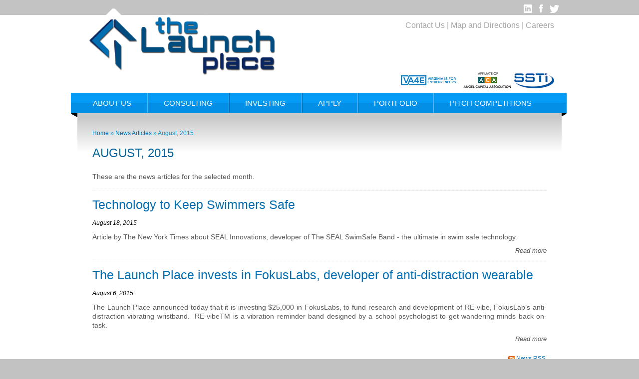

--- FILE ---
content_type: text/html;charset=UTF-8
request_url: https://www.thelaunchplace.org/news/month/month/8/year/2015
body_size: 16462
content:


<!doctype html>
<html lang="en">

<head>

<title>What's New | The Launch Place</title>
<meta http-equiv="Content-Type" content="text/html; charset=utf-8" />
<meta name="keywords" content="" />
<meta name="description" content="The Launch Place energizes and diversifies our regional economy through entrepreneurship development and business consulting services." />

    


  
  <meta property="og:type" content="website">
   <meta property="og:title" content="What's New | The Launch Place">
  
  <meta property="og:site_name" content="The Launch Place">
  
  

<script>
  var page_path = window.location.protocol + '//' + window.location.hostname + window.location.pathname;
  document.write('<meta property="og:url" content="'+page_path+'">');
</script>


<link href="https://www.thelaunchplace.org/styles/foundation.css" rel="stylesheet" type="text/css" />
<link href="https://www.thelaunchplace.org/styles/normalize.css" rel="stylesheet" type="text/css" />

  <link href="https://www.thelaunchplace.org/styles/styles.css" rel="stylesheet" type="text/css" />
  <link href="https://www.thelaunchplace.org/styles/cms/main.css" rel="stylesheet" type="text/css" />
  <link href="https://www.thelaunchplace.org/styles/cms/print.css" rel="stylesheet" type="text/css" media="print" /> 

        	
          	 
          <link rel="stylesheet" href="https://www.thelaunchplace.org/styles/ext/jd.gallery.css" type="text/css" media="screen" />
        
        
<link rel="stylesheet" type="text/css" href="https://cdnjs.cloudflare.com/ajax/libs/font-awesome/4.6.3/css/font-awesome.css" />
<link rel="stylesheet" type="text/css" href="https://www.thelaunchplace.org/styles/menu.css" />
  <link rel="stylesheet" type="text/css" href="https://www.thelaunchplace.org/styles/menu_crossbrowser.css" />
<link rel="stylesheet" type="text/css" href="https://www.thelaunchplace.org/styles/custom_queries.css" />


<link rel="shortcut icon" href="https://www.thelaunchplace.org/images/favicon.ico" type="image/vnd.microsoft.icon" /> 
<link rel="icon" href="https://www.thelaunchplace.org/images/favicon.ico" type="image/ico" /> 
<meta name="viewport" content="width=device-width, initial-scale=1">


                		<!-- slideshowOn -->
                    	<script src="https://ajax.googleapis.com/ajax/libs/jquery/1.8.3/jquery.min.js"></script>
                    	
<script src="https://www.thelaunchplace.org/core4/js/embed.js"></script> 

</head>
    
    
    
        
<body >
   



  <!-- begin container -->
  <div id="container">

    <!-- begin page -->
    <div id="page">
	
  		<header id="header" class="row">

                <div id="social"> 
                    <a href="http://www.linkedin.com/company/2972780?trk=tyah" target="_blank"><img src="https://www.thelaunchplace.org/images/icons/linkedin.png" width="17" height="17" alt="Join us on LinkedIn"></a>
                    <a href="https://www.facebook.com/pages/The-Launch-Place/560121560670497" target="_blank"><img src="https://www.thelaunchplace.org/images/icons/fb.png" width="17" height="17" alt="Like us on FaceBook"></a>
                    <a href="https://twitter.com/TheLaunchPlace" target="_blank"><img src="https://www.thelaunchplace.org/images/icons/twitter.png" width="19" height="17" alt="Follow us on Twitter"></a>
                </div>

            <div id="logo" class="column small-12 medium-6"> 
                <a href="https://www.thelaunchplace.org"><img src="https://www.thelaunchplace.org/images/logo-new2.png" width="382" height="198" alt="The Launch Place"></a>
            </div>

            <div id="header_right" class="column small-12 medium-6">
                <div id="header_sec_nav">
                    <a href="https://www.thelaunchplace.org/contact-us">Contact Us</a> | 
                    <a href="https://www.thelaunchplace.org/map-directions">Map and Directions</a> | 
                    <a href="https://www.thelaunchplace.org/careers">Careers</a>
                </div>
                <div id="aca_logo">
                    <img src="https://www.thelaunchplace.org/images/va4e-logo.jpg" width="130" height="50" alt="VA for Entrepreneurs" />
                	<a href="http://www.angelcapitalassociation.org/" target="_blank">
                        <img src="https://www.thelaunchplace.org/images/aca-logo.jpg" width="100" height="50" alt="Angel Capitol Association" />
                    </a>
                	<a href="http://ssti.org/" target="_blank">
                        <img src="https://www.thelaunchplace.org/images/SSTI_col.png" width="80" height="31" alt="SSTI" />
                    </a>
            </div>          
        </div>
        </header>
     
	<div id="main-nav" class="row">
		<div id="nav_wrapper" class="column small-12">
				<div id="main-nav-left"></div>
			<div id="nav_icon">
				<a href="" id="nav_button">
					<span class="fa fa-bars nav_btn"><span class="nav_text">&nbsp;Menu</span></span>
				</a>
			</div>
			
			<ul id="nav" >
				
					<li class="top first" id="about-us-nav">
						
            <a target="_self" class="top_link" href="https://www.thelaunchplace.org/about-us">About Us</a>
						
			<ul class="sub">
				
					<li >
						
            <a target="_self"  href="https://www.thelaunchplace.org/history">History</a>
						
					</li>
				
					<li >
						
            <a target="_self"  href="https://www.thelaunchplace.org/about-danville">About The Region</a>
						
					</li>
				
					<li >
						
            <a target="_self"  href="http://www.thelaunchplace.org/directories/board-of-directors">Board Of Directors</a>
						
					</li>
				
					<li >
						
            <a target="_self"  href="http://www.thelaunchplace.org/directories/team">Team</a>
						
					</li>
				
					<li >
						
            <a target="_self"  href="http://www.thelaunchplace.org/news/all">News</a>
						
					</li>
				
					<li >
						
            <a target="_self"  href="https://www.thelaunchplace.org/newsletter-signup">Newsletter Signup</a>
						
					</li>
				
			</ul>
		
					</li>
				
					<li class="top" id="business-consulting-services-nav">
						
            <a target="_self" class="top_link" href="https://www.thelaunchplace.org/business-consulting-services">Consulting</a>
						
			<ul class="sub">
				
					<li >
						
            <a target="_self"  href="https://www.thelaunchplace.org/business-mentoring-training-coaching">Mentoring And Training</a>
						
					</li>
				
					<li >
						
            <a target="_self"  href="http://www.thelaunchplace.org/forms/application">Application</a>
						
					</li>
				
					<li >
						
            <a target="_self"  href="http://www.thelaunchplace.org/partnerslisting/all">Clients</a>
						
					</li>
				
			</ul>
		
					</li>
				
					<li class="top" id="investing-nav">
						
            <a target="_self" class="top_link" href="https://www.thelaunchplace.org/investing">Investing</a>
						
			<ul class="sub">
				
					<li >
						
            <a target="_self"  href="https://www.thelaunchplace.org/seed-fund">Seed Fund</a>
						
					</li>
				
			</ul>
		
					</li>
				
					<li class="top" id="apply-nav">
						
            <a target="_self" class="top_link" href="https://www.thelaunchplace.org/apply">Apply</a>
						
			<ul class="sub">
				
					<li >
						
            <a target="_self"  href="http://www.thelaunchplace.org/application-process">Application Process</a>
						
					</li>
				
					<li >
						
            <a target="blank"  href="https://app.dealum.com/#/company/application/new/77981/q2g7nugyt6nwiytozva8fkzzqram0g5t">Pre Seed Application</a>
						
					</li>
				
					<li >
						
            <a target="blank"  href="https://app.dealum.com/#/company/application/new/77981/q2g7nugyt6nwiytozva8fkzzqram0g5t">Seed Fund Application</a>
						
					</li>
				
					<li >
						
            <a target="_self"  href="http://www.thelaunchplace.org/forms/application">Consulting Application</a>
						
					</li>
				
			</ul>
		
					</li>
				
					<li class="top" id="portfolio-companies-nav">
						
            <a target="_self" class="top_link" href="https://www.thelaunchplace.org/portfolio-companies">Portfolio</a>
						
					</li>
				
					<li class="top last" id="pitch-competitions-nav">
						
            <a target="_self" class="top_link" href="https://www.thelaunchplace.org/pitch-competitions">Pitch Competitions</a>
						
			<ul class="sub">
				
					<li >
						
            <a target="_self"  href="https://www.thelaunchplace.org/ideafest">IdeaFest</a>
						
			<ul class="sub">
				
					<li >
						
            <a target="_self"  href="https://www.thelaunchplace.org/ideafest-judges-2025">IdeaFest Judges 2025</a>
						
					</li>
				
			</ul>
		
					</li>
				
					<li >
						
            <a target="_self"  href="https://www.thelaunchplace.org/big-launch-challenge">Big Launch Challenge</a>
						
			<ul class="sub">
				
					<li >
						
            <a target="_self"  href="https://www.thelaunchplace.org/-118">Meet The 12th Annual Big Launch Challenge 2024 Judges</a>
						
					</li>
				
			</ul>
		
					</li>
				
			</ul>
		
					</li>
				
			</ul>
		
									
				<div id="main-nav-right"></div>
		</div>
			</div>



			<div id="main-content" class="row">
			
				<!-- begin content -->
				<div id="content" class="fullpage column small-12">
			
    <div id="breadcrumb" class="pageNav" style="clear:both;">
      <h5 class="breadcrumb">
        <a href="https://www.thelaunchplace.org">Home</a> <span class="breadcrumb_arrows">&raquo;</span>
    
        
    		<a href="https://www.thelaunchplace.org/news/all">News Articles</a> <span class="breadcrumb_arrows">&raquo;</span>
		    August, 2015 
    
      </h5>
    </div>
  

    
    <div id="breadcrumb_line"></div>
  

    <div class="pageNav" style="clear:both;">
      
      
          <h1 class="pageHdr">
		    August, 2015 
		  </h1>
        
      
    </div>
  
  
    <div style="clear: both; height: 5px;"></div>
    
    
        <p>These are the news articles for the selected month.</p>
      
    
    <div style="clear: both;"></div>
    
    
    
    <div class="admin_addrecord">
    
    </div>
    
      
          <hr class="listing" />
        
    
		  <div class="record_listing">
          <h4><a href="https://www.thelaunchplace.org/news/details/id/96/technology-to-keep-swimmers-safe">Technology to Keep Swimmers Safe</a></h4>
          

  <div class="detailDate">
    <em>August 18, 2015</em>
  </div>
<p>Article by The New York Times about SEAL Innovations, developer of The SEAL SwimSafe Band - the ultimate in swim safe technology.</p> 

      <div class="readmore"><a href="https://www.thelaunchplace.org/news/details/id/96/technology-to-keep-swimmers-safe" title="Technology to Keep Swimmers Safe">Read more</a></div>
    
          
          <div style="clear:both"></div>
    
          
          </div>
            
          
          <hr class="listing" />
          
    
		  <div class="record_listing">
          <h4><a href="https://www.thelaunchplace.org/news/details/id/95/the-launch-place-invests-in-fokuslabs">The Launch Place invests in FokusLabs, developer of anti-distraction wearable </a></h4>
          

  <div class="detailDate">
    <em>August 6, 2015</em>
  </div>
<p>The Launch Place announced today that it is investing $25,000 in FokusLabs, to fund research and development of RE-vibe, FokusLab&rsquo;s anti-distraction vibrating wristband.&nbsp; RE-vibeTM is a vibration reminder band designed by a school psychologist to get wandering minds back on-task.</p> 

      <div class="readmore"><a href="https://www.thelaunchplace.org/news/details/id/95/the-launch-place-invests-in-fokuslabs" title="The Launch Place invests in FokusLabs">Read more</a></div>
    
          
          <div style="clear:both"></div>
    
          
          </div>
            
          
    
      <div style="clear:both;"></div>


  <div class="rss_link" style="text-align: right;"><a href="https://www.thelaunchplace.org/news/feed/feed.xml" target="_blank" type="application/rss+xml"><img src="https://www.thelaunchplace.org/images/cms/feed-icon-14x14.png"  class="noborder" title="News RSS" alt="News RSS" height="14" width="14" /><span class="rss_name">News RSS</span></a></div>
  

<div style="clear:both"></div>
        


              </div>
              <!-- end content -->
           </div><!-- end main-content -->


   </div>
    <!-- end page --> 
	<footer id="footer" class="row">

		<div class="column small-12 medium-7 medium-centered">
          <div id="inner-footer-left">
          	<span class="footer-heading">Danville Location:</span>
            <span class="footer-phone">P: 434.799.5491</span>
			<span class="footer-phone">F: 434.799.5493</span>
            527 Bridge Street
            Suite 200
            Danville, VA 24541
            <br>

				<span class="footer-heading">Research Triangle Park Location:</span>
				<span class="footer-phone">P: 919.990.8558</span>
            2 Davis Drive
            Research Triangle Park, NC 27709
			</div>
            
    
			<div id="inner-footer-right">

		<!-- begin webdevelopment -->
          
          <div id="adminlinks" style="height: 15px;text-align: center">
            
          </div>
         
          <div id="webdevelopment">
            
              &nbsp;<a class="hidden" href="https://www.thelaunchplace.org/index.cfm/go/adminusers.checkandlogin">&nbsp;&nbsp;</a>&nbsp;
            
            <a href="http://www.hdwebstudio.com"><img src="https://www.thelaunchplace.org/images/HD_logo.png" height="15" width="23" alt="Developed by HD Web Studio" /></a>
          </div>
          
          </div>
	 </div>

	</footer>
	
</div>
  <!-- end container -->
<script src="https://www.thelaunchplace.org/js/foundation.min.js"></script>
<script>
$(document).foundation();
$(document).ready(function() {
	$('#nav_button').click(function(evtObj) {
		evtObj.preventDefault();
		if( !$(this).hasClass('open') ) {
			var height = $('#nav_wrapper ul#nav').height() + 80;
			$(this).addClass('open');
			$('#nav_wrapper').addClass('open').animate({'height': height+'px'}, 500);
			$('#nav_wrapper ul#nav').addClass('show_nav');
			$('.nav_bars').removeClass('fa-bars').addClass('fa-times');
				
		} else {
			$(this).removeClass('open');
			$('#nav_wrapper').animate({'height':'50px'}, 500, function() {
				$('#nav_wrapper').removeAttr('style').removeClass('open');
				$('#nav_wrapper ul#nav').removeClass('show_nav');
				$('.nav_bars').removeClass('fa-times').addClass('fa-bars');
					
			});
		}
		
	});	

	if( !$('ul.row').children('li').hasClass('column') ) {
		$('ul.row').children('li').addClass('column');
	}
});

</script>







		<script>
			// (C) 2000 www.CodeLifter.com
			// http://www.codelifter.com
			// Free for all users, but leave in this  header
			
			function printWindow(){
			   bV = parseInt(navigator.appVersion)
			   if (bV >= 4) window.print()
			}
        </script>

		
          <script src="https://www.thelaunchplace.org/core4/js/general.js"></script>
        
            <script>
              var _gaq = _gaq || [];
              _gaq.push(['_setAccount', 'UA-5599914-57']);
              _gaq.push(['_trackPageview']);
            
              (function() {
                var ga = document.createElement('script'); ga.type = 'text/javascript'; ga.async = true;
                
				ga.src = ('https:' == document.location.protocol ? 'https://' : 'http://') + 'stats.g.doubleclick.net/dc.js';
                var s = document.getElementsByTagName('script')[0]; s.parentNode.insertBefore(ga, s);
              })();
            </script>
          <script src="https://www.thelaunchplace.org/core4/js/jquery.cycle2.min.js"></script> <script src="https://www.thelaunchplace.org/core4/js/jquery.cycle2.swipe.min.js"></script> 

</body>
</html>



--- FILE ---
content_type: text/css
request_url: https://www.thelaunchplace.org/styles/styles.css
body_size: 150
content:
@import url("default.css");
@import url("layout.css");
@import url("content.css");
@import url("forms.css");
@import url("menu_crossbrowser.css");

--- FILE ---
content_type: text/css
request_url: https://www.thelaunchplace.org/styles/cms/main.css
body_size: 130
content:
@import url("cms.css");
@import url("modules/forms.css");
@import url("modules/search.css");
@import url("modules/news.css");


--- FILE ---
content_type: text/css
request_url: https://www.thelaunchplace.org/styles/ext/jd.gallery.css
body_size: 6378
content:
#myGallery, #myGallerySet, #flickrGallery
{
	border: 1px solid #3C1601;
	height: 275px;
	width: 275px;
	z-index:5;
}

#flickrGallery
{
	height: 275px;
	width: 275px;
}

#myGallery img.thumbnail, #myGallerySet img.thumbnail
{
	display: none;
}

.jdGallery
{
	overflow: hidden;
	position: relative;
}

.jdGallery img
{
	border: 0;
	margin: 0;
}

.jdGallery .slideElement
{
	background-color: #765A4F;
	background-image: url('img/loading-bar-black.gif');
	background-position: center center;
	background-repeat: no-repeat;
	height: 100%;
	width: 100%;
}

.jdGallery .loadingElement
{
	background-color: #765A4F;
	background-image: url('img/loading-bar-black.gif');
	background-position: center center;
	background-repeat: no-repeat;
	height: 100%;
	left: 0;
	position: absolute;
	top: 0;
	width: 100%;
}

.jdGallery .slideInfoZone
{
	background: #C9C9C9;
	bottom: 0;
	color: #765A4F;
	height: 40px;
	left: 0;
	margin: 0px;
	overflow: hidden;
	position: absolute;
	text-indent: 0;
	width: 100%;
	z-index: 10;
}

* html .jdGallery .slideInfoZone
{
	bottom: -1px;
}

.jdGallery .slideInfoZone h2
{
	color: #3C1601;
	font-size: 12px;
	font-weight: bold;
	margin: 0;
	margin: 2px 5px;
	padding: 0;
}

.jdGallery .slideInfoZone p
{
	/*
	color: #765A4F;
	*/
	color: #3C1601;
	font-size: 10px;
	margin: 2px 5px;
	padding: 0;
}

.jdGallery div.carouselContainer
{
	height: 135px;
	left: 0;
	margin: 0px;
	position: absolute;
	top: 0;
	width: 100%;
	z-index: 10;
}

.jdGallery a.carouselBtn
{
	background: #C9C9C9;
	bottom: 0;
	/*
	color: #765A4F;
	*/
	color: #3C1601;
	cursor: pointer;
	font-size: 13px;
	height: 20px;
	padding: 0 10px;
	position: absolute;
	right: 30px;
	text-align: center;
	/*width: 100px; background: url('img/carousel_btn.gif') no-repeat;*/
}

.jdGallery .carousel
{
	background: #C9C9C9;
	/*
	color: #765A4F;
	*/
	color: #3C1601;
	height: 115px;
	left: 0;
	margin: 0px;
	overflow: hidden;
	position: absolute;
	text-indent: 0;
	top: 0;
	width: 100%;
}

.jdExtCarousel
{
	overflow: hidden;
	position: relative;
}

.jdGallery .carousel .carouselWrapper, .jdExtCarousel .carouselWrapper
{
	height: 78px;
	left: 0;
	overflow: hidden;
	position: absolute;
	top: 10px;
	width: 100%;
}

.jdGallery .carousel .carouselInner, .jdExtCarousel .carouselInner
{
	position: relative;
}

.jdGallery .carousel .carouselInner .thumbnail, .jdExtCarousel .carouselInner .thumbnail
{
	background: #3C1601;
	background-position: center center;
	border: solid 1px #fff;
	cursor: pointer;
	float: left;
}

.jdGallery .wall .thumbnail, .jdExtCarousel .wall .thumbnail
{
	margin-bottom: 10px;
}

.jdGallery .carousel .label, .jdExtCarousel .label
{
	bottom: 5px;
	font-size: 13px;
	left: 10px;
	margin: 0;
	padding: 0;
	position: absolute;
}

.jdGallery .carousel .wallButton, .jdExtCarousel .wallButton
{
	background: #222;
	border: 1px solid #888;
	bottom: 5px;
	cursor: pointer;
	font-size: 10px;
	margin: 0;
	padding: 1px 2px;
	position: absolute;
	right: 10px;
}

.jdGallery .carousel .label .number, .jdExtCarousel .label .number
{
	color: #3C1601;
}

.jdGallery a
{
	color: inherit;
	font-size: 100%;
	text-decoration: none;
}

.jdGallery a.right, .jdGallery a.left
{
	cursor: pointer;
	filter:alpha(opacity=60);
	height: 99%;
	opacity: 0.6;
	-moz-opacity:0.6;
	-khtml-opacity: 0.6;
	position: absolute;
	width: 25%;
	z-index:10;
}

* html .jdGallery a.right, * html .jdGallery a.left
{
	filter:alpha(opacity=50);
}

.jdGallery a.right:hover, .jdGallery a.left:hover
{
	filter:alpha(opacity=80);
	opacity: 0.8;
	-moz-opacity:0.8;
	-khtml-opacity: 0.8;
}

.jdGallery a.left
{
	background: url('img/fleche1.png') no-repeat center left;
	left: 0;
	top: 0;
}

* html .jdGallery a.left { 
	background: url('img/fleche1.gif') no-repeat center left; 
}

.jdGallery a.right
{
	background: url('img/fleche2.png') no-repeat center right;
	right: 0;
	top: 0;
}

* html .jdGallery a.right { 
	background: url('img/fleche2.gif') no-repeat center right; 
}

.jdGallery a.open
{
	height: 100%;
	left: 0;
	top: 0;
	width: 100%;
}

.withArrows a.open
{
	background: none;
	cursor: pointer;
	height: 99%;
	left: 25%;
	opacity: 0.8;
	-moz-opacity:0.8;
	-khtml-opacity: 0.8;
	position: absolute;
	top: 0;
	width: 50%;
	z-index: 10;
}

.withArrows a.open:hover { 
	background: url('img/open.png') no-repeat center center; 
}

* html .withArrows a.open:hover { 
	background: url('img/open.gif') no-repeat center center;
	filter:alpha(opacity=80); 
}
	
	
/* Gallery Sets */

.jdGallery a.gallerySelectorBtn
{
	background: #C9C9C9;
	color: #765A4F;
	cursor: pointer;
	filter:alpha(opacity=60);
	font-size: 13px;
	height: 20px;
	left: 30px;
	opacity: 0.6;
	-moz-opacity: 0.6;
	-khtml-opacity: 0.6;
	padding: 0 10px;
	position: absolute;
	text-align: center;
	top: 0;
	/*width: 100px; background: url('img/carousel_btn.gif') no-repeat;*/
	z-index: 15;
}

.jdGallery .gallerySelector
{
	background: #3C1601;
	height: 100%;
	left: 0;
	position: absolute;
	top: 0;
	width: 100%;
	z-index: 20;
}

.jdGallery .gallerySelector h2
{
	color: #765A4F;
	font-size: 20px;
	line-height: 30px;
	margin: 0;
	padding: 10px 20px 10px 20px;
}

.jdGallery .gallerySelector .gallerySelectorWrapper
{
	overflow: hidden;
}

.jdGallery .gallerySelector .gallerySelectorInner div.galleryButton
{
	border: 1px solid #888;
	color: #765A4F;
	cursor: pointer;
	float: left;
	height: 40px;
	margin-left: 10px;
	margin-top: 10px;
	padding: 5px;
}

.jdGallery .gallerySelector .gallerySelectorInner div.hover
{
	background: #C9C9C9;
}

.jdGallery .gallerySelector .gallerySelectorInner div.galleryButton div.preview
{
	background: #3C1601;
	background-position: center center;
	border: none;
	float: left;
	height: 40px;
	margin-right: 5px;
	width: 40px;
}

.jdGallery .gallerySelector .gallerySelectorInner div.galleryButton h3
{
	font-size: 12px;
	font-weight: normal;
	margin: 0;
	padding: 0;
}

.jdGallery .gallerySelector .gallerySelectorInner div.galleryButton p.info
{
	color: #765A4F;
	font-size: 12px;
	font-weight: normal;
	margin: 0;
	padding: 0;
}

--- FILE ---
content_type: text/css
request_url: https://www.thelaunchplace.org/styles/menu.css
body_size: 930
content:
/* ================================================================ 
This copyright notice must be kept untouched in the stylesheet at 
all times.

The original version of this stylesheet and the associated (x)html
is available at http://www.stunicholls.com/menu/pro_dropdown_3.html
Copyright (c) 2005-2007 Stu Nicholls. All rights reserved.
This stylesheet and the associated (x)html may be modified in any 
way to fit your requirements.
=================================================================== */

/* ----- menu ----- */
.menu {
	color: #3A2F1E;
	padding: 30px 0 0 0;
	position: relative;
	z-index: 400;
}
.menu,
#menubar .menu {
	text-align: center;
}
#nav { 
	color: #fff;
	display:block;
	font-weight:bold;
	position:relative;
	padding: 0;
	text-align: left;
	z-index: 400;
	overflow:visible;
}

ul#nav {
	margin: 0;
	padding: 0;
}
ul#nav li {
	margin: 0;
	padding: 0;
}



--- FILE ---
content_type: text/css
request_url: https://www.thelaunchplace.org/styles/menu_crossbrowser.css
body_size: 2582
content:
/* ================================================================ 
This copyright notice must be kept untouched in the stylesheet at 
all times.

The original version of this stylesheet and the associated (x)html
is available at http://www.stunicholls.com/menu/pro_dropdown_3.html
Copyright (c) 2005-2007 Stu Nicholls. All rights reserved.
This stylesheet and the associated (x)html may be modified in any 
way to fit your requirements.
=================================================================== */


#nav li.top {
	border-left: 1px solid #0371B6;
	border-right: 1px solid #53B6F8;
	cursor: pointer; 
	display: block; 
	float: left;
	height: 40px;
	margin: 0;
 	padding: 0;
	position:relative;
	top:0; 
	vertical-align: middle;

}
#nav li.top:first-child {
	border-left:0 none;
}
#nav li.top:last-child {
	border-right:0 none;
}
#nav li a.top_link {
	color: white;
	cursor: pointer;
	display: block;
	float: left;
	font-size: 15px;
	font-weight: normal;
	height: 40px;
	margin: 0;
	padding: 9px 32px 0 31px;
	position: relative;
	text-align: center;
	text-transform: uppercase;
	vertical-align: middle;

}

#nav li:hover a.top_link {
	color: white;
	background-image: linear-gradient(#007ecb 50%, #005f97 50%);
}

/* Default list styling */

#nav li:hover {
	position:relative; 
	z-index: 400;
}

#nav li:hover > ul.sub
{
	background-color: #14557D;
	border: 0;
	height:auto; 
	left:0;
	top: 39px;
	white-space:nowrap; 
	min-width: 250px;
	z-index: 400;
	width:auto;
}
#nav li:hover > ul.sub li
{
	background-color: #186493;
	display: block;
	font-weight: normal;
	margin: 0;
	position: relative;
	width: 100%;
}
#nav li:hover > ul.sub li a
{
	border-top: 1px solid #2082BF;
	color: white;
	display: block;
	font-size: 14px;
	margin: 0;
	padding: 8px;
	text-align: left;
	text-decoration: none;
	z-index: 700;
}

#nav li:hover > ul.sub li a:hover 
{
	color: #fff;
	background:#007ecb;
	text-decoration: none;
}

#nav li:hover li:hover ul,
#nav li:hover li:hover li:hover ul,
#nav li:hover li:hover li:hover li:hover ul,
#nav li:hover li:hover li:hover li:hover li:hover ul
{
	height:auto;
	left: 100%;
    top: 0;
	white-space:nowrap; 
	z-index:400; 
}

#nav ul, 
#nav li:hover ul ul,
#nav li:hover li:hover ul ul,
#nav li:hover li:hover li:hover ul ul,
#nav li:hover li:hover li:hover li:hover ul ul
{
	height:0; 
	left:-9999px; 
	list-style:none;
	margin:0; 
	padding:0; 
	position:absolute; 
	top:-9999px; 
	width:0;
	overflow:visible;
}


--- FILE ---
content_type: text/css
request_url: https://www.thelaunchplace.org/styles/custom_queries.css
body_size: 4209
content:
@media screen and (max-width: 1006px) {
    #main-nav-left, #main-nav-right {
    	display: none;
    }
}
@media screen and (max-width: 982px) {
    #nav li.top a.top_link {
    	padding: 9px 25px 0 25px;
    }
}
@media screen and (max-width: 920px) {
    .slide_caption {
    	font-size: 20px;
    }
}

@media screen and (max-width: 905px) {
    #nav li.top a.top_link {
    	padding: 9px 20px 0 20px;
    }
}
@media screen and (max-width: 880px) {
	#slideshow-container {
		margin-top: 0;
	}
    #slideshow, #slide_caption_nav {
    	float: none;
    	max-width: 100%;
    	width: 100%;
    }
    #slide_caption_nav {
    	margin-bottom: 20px;
    }
    .slide, .slide_img {
    	height: auto;
    	width: 100%;
    }
    #slideshow_nav {
    	position: static;
    	margin: 30px auto;
    }
}

@media screen and (max-width: 845px) {
	#nav_wrapper {
		background: #038fe6;
	}
    #nav_icon {
    	background-image: linear-gradient(#059cf7 50%, #038fe6 50%);
        display: block;
    }
    #nav_button {
        padding-left: 18px;
        display: block;
    }
    #nav_button .fa{
		font-size: 26px;
		color: white;
		padding: 10px 0;
		display: block;
    }
    #nav_button:focus, #nav_button:active {
    	outline: none;
    	text-decoration: none;
    }
    .nav_text {
    	font-family: Arial, Helvetica, sans-serif;
        font-size: 26px;
    }
    #nav {
    	width: 100%;
        position: absolute;
        top: -9999px;
        left: 0;
        height: auto;
    }
    #nav.show_nav {
    	background-image: none;
    	clear: both;
        position: static;
        top: 0;
    }
    #nav li.top {
    	border: 0 none;
        float: none;
        height: auto;
        display: block;
        width: 100%;
    }
    #nav li.top a.top_link {
    	background-image: none;
    	border: 0 none;
        float: none;
        display: block;
        text-align: left;
        font-size: 18px;
        padding: 22px 15px 0px;
    }
    #top_left {
        padding-bottom: 20px;
        padding-left: 20px;
    }
    #nav li:hover ul.sub,
    #nav ul.sub {
    	background: none;
        position: static;
	    top: 0;
	    left: 0;
	    height: auto;
	    width: 100%;
    }
    #nav li:hover ul.sub li,
    #nav ul.sub li {
		background: none;
		line-height: 30px;
		padding-left: 20px;
    }
    #nav li:hover ul.sub li a,
    #nav ul.sub li a {
    	border: 0 none;
    	background: none;
		color: #fff;
	    display: block;
	    font-size: 19px;
	    margin: 0;
	    padding: 22px 15px 0;
	    text-align: left;
	    text-decoration: none;
	    z-index: 700;
	    text-transform: uppercase;
	    font-weight: lighter;
    }
    #nav li:hover ul.sub li a:hover {
    	background: none;
    }

    #sidebar {
    	border-bottom: 1px solid #038fe6;
    	min-height: 10px;
    }
}
@media screen and (max-width: 680px) {
    #header_sec_nav {
    	font-size: 12px;
    }
}
@media screen and (max-width: 639px) {
	#logo, #header_right {
		float: none;
		text-align: center;
	}
    #header_sec_nav {
    	font-size: 1em;
    	text-align: center;
    }
    #aca_logo {
	    text-align: center;
		margin-top: 10px;
	}
}
@media screen and (max-width: 550px) {
    #social {
    	position: relative;
    	z-index: 100;
    }
    #custom_form input[type="text"].longinput, #custom_form select.longinput,
    #custom_form input[type="text"].mediuminput, #custom_form select.mediuminput {
        width: 95%;
    }
}
  
@media screen and (max-width: 410px) {
	#logo {
		margin-top: -28px;
	}
    #logo img {
    	max-width: 100%;
    	width: 100%;
    }
}
@media screen and (max-width: 388px) {
	#logo {
		margin-top: -26px;
	}
}
@media screen and (max-width: 368px) {
	#logo {
		margin-top: -24px;
	}
}
@media screen and (max-width: 346px) {
	#logo {
		margin-top: -23px;
	}
}
@media screen and (max-width: 330px) {
	#logo {
		margin-top: -22px;
	}
}
@media screen and (max-width: 320px) {
	#logo {
		margin-top: -21px;
	}
}
@media screen and (max-width: 300px) {
	#logo {
		margin-top: -20px;
	}
}

--- FILE ---
content_type: text/css
request_url: https://www.thelaunchplace.org/styles/default.css
body_size: 2170
content:
/* Code for making a full height layout */
* {
	padding: 0;
	margin: 0;
}
html, body {
	height: 100%;
}
/* fixes IE6 */
* html #container {
	height: 100%;
}
#container {
	/*min-height: 100%;*/
}
/* end full height layout code */

body {
	font-family:Arial, Helvetica, sans-serif;
	color:#000;
	background:#C2C2C2;
}

div, table, tr, th, td, form, img {
	border: 0px;
	margin: 0px;
	padding: 0px;
}

h1, h2, h3, h4, h5, h6, p {
	position: relative; /* fixes issue in IE6 when headers some times disappear */
}

/* header styles */

h1, h2, h3, h4, h5, h6 {
	margin: 10px 0;
	padding: 0;
}
h1 {
	font-size:1.5em;
	color:#02649f;
}
h2 {
	font-size:1.3em;
	color:#009FFF;
}
h3 {
	color:#038fe4;
	font-weight:normal;
}
h4 {
	color:#02649f;
}
h5 {
	color:#009FFF;
}
h6 {
	color:#038fe4;
	font-weight:normal;
}

/* a styles */

a {
	text-decoration: none;
	color:#006EB1;
}
a:visited {
	color:#005E97;
}
a:hover {
	color:#007ECA;
}
a:focus, a:active {
	text-decoration:underline;
	color:#005E97;
}


/* linked img styles */
a img {
	border:0 none;
}

/* p styles */

p {
	color: #595959;
	font-size: 14px;
	margin: 10px 0;
	line-height:1.3em;
	text-align:justify;
}

/* hr styles */

hr {
	border:none;
	border-bottom:2px solid #E4E3DE;
	height:1px;
	width:100%;
	margin:8px 0;
}

/* list styles */

ul, ol {
	font-size:14px;
	padding-left:20px;
	overflow:hidden;
	color: #595959;
}
li {
	text-align:justify;
}
ul.row.expanded {
	list-style-type: none;
	padding: 0;
}
li.column {
	padding-left: 0;
	word-break: break-all;
}
li.column a {
	font-size: 0.8em;
}
address {
	font-size:12px;
}

/*****************/
/*tiny mce styles*/
/*****************/
.align_image_left {
	border:6px solid #d6d5d5;
	float:left;
	margin:0 10px 10px 0;
	position: relative;
	z-index: 10;
}
.align_image_right {
	border:6px solid #d6d5d5;
	float:right;
	margin:0 0 10px 10px;
	position: relative;
	z-index: 10;
}
li.column img {
	width:45%;
}
.black_medium_text {
	color: #000; 
	font-size: 16px; 
	line-height: 1.3em; 
	text-align: justify;
}

--- FILE ---
content_type: text/css
request_url: https://www.thelaunchplace.org/styles/layout.css
body_size: 2131
content:
/********************/
/* container styles */
/********************/
#container {
	background:url(../images/page-bkgrnd.jpg) 0 0 repeat-x #fff;
}
.right {
	float:right;
}
.left {
	float:left;
}
.clear {
	clear:both;
}

/***************/
/* page styles */
/***************/
#page {
	max-width:970px;
	margin:0 auto;
}

/*****************/
/* header styles */
/*****************/
#aca_logo {
	text-align: right;
	margin-top: 73px;
}
#nav_icon {
	display: none;
}
/***************/
/* main styles */
/***************/
#main-content {
	background-image: linear-gradient(#cac9c9 0, #fff 70px);
	min-height: 500px;
	position: relative;
}
#sidebar {
	min-height: 500px;
	margin: 25px 0 0 0;
}
	#sidenav {
		padding-left: 0;
	}
	#sidenav li {
		list-style-type: none;
		text-align:left;
	}
		#sidenav li ul {
			margin:0 0 0 20px;
		}
		#sidenav li ul li a {
			display: block;
			padding: 0 10px;
			color: #0a2661;
			font-style: italic;
		}
		#sidenav li ul li a:hover {
			background: #6D6D6D;
			color:#CCC;
		}
		#sidenav li.selected ul li.selected a {
			background: #898888;
			color: white;
		}
	#sidenav li a {
		display: block;
		padding: 5px 20px;
		font-weight: bold;
		font-style: italic;
	}
	#sidenav li a:hover {
		background: #E8E4E3;
	}
	#sidenav li.selected a {
		background: #E8E4E3;
	}
/*****************/
/* footer styles */
/*****************/
#footer {
	background: url(../images/footer-bkgrnd.jpg) 0 0 repeat-x #C2C2C2;
	clear: both;	
	max-width: 100%;	
	margin: 0;
	min-height: 110px;
    padding-top: 20px;
}
	
		#inner-footer-left, #inner-footer-right{
			padding:10px;
		color: #6f6f6f;
		}
		#inner-footer-left{
			float: left;
			font-size: 12px;
			width: 70%
		}
		#inner-footer-right {
			width:24%;
			float:right;
			text-align:right;
		}
		.footer-heading {
			font-size:14px;
			font-weight: bold;
		}
		.footer-phone {
			font-size:12px;
			font-weight:bold;
		}

#adminlinks {
	font-size: 16px;
}
	#adminlinks a {
		color:#fff;
	}
		
#webdevelopment{
	text-align:right;
}


--- FILE ---
content_type: text/css
request_url: https://www.thelaunchplace.org/styles/content.css
body_size: 9741
content:

/********************/
/* home page styles */
/********************/
#logo {
	margin-top: -29px;
}
	#logo img {
		width: 382px;
		max-width: 382px;
}
#social {
	text-align: right;
	margin:5px 0 0 0;
}
	#social img {
		margin:0 5px 0 0;
	}

	#header_sec_nav{
		color:#A5A5A5;
		margin: 10px 0 0 0; 
		text-align:right;
	}
			#header_sec_nav a{
				color:#A5A5A5;
			}
			#header_sec_nav a:hover{
				color:#038FE6;
			}
#content {
	min-height: 500px;
	padding: 20px 30px 40px 30px;
	border-left:  2px solid #E8E4E3;
}
	#content ul {
		margin:10px 0;
	}
	#content ul li, #content ol li {
		margin:8px 0;
	}
#content.fullpage {
	border:0 none;
}
		#nav_wrapper {
			padding: 0;
			position: relative;
	}
		#main-nav-left {
			background: url(../images/nav-left-edge.jpg) 0 0 no-repeat;
			height: 49px;
			width: 13px;
			position: absolute;
			top: 0;
			left: -13px;
		}
		#nav {
			background-image: linear-gradient(#059cf7 40%, #038fe6 40%, #038fe6 83%, #cac9c9 17%);
			height:49px;
			width: 100%;
			overflow:visible;
			z-index:400;
		}
		#main-nav-right {
			background: url(../images/nav-right-edge.jpg) 0 0 no-repeat;
			height: 48px;
			width: 10px;
			position: absolute;
			top: 0;
			right: -10px;
		}	
	#slideshow-container {
		background-image:linear-gradient(#cac9c9 0%, #fff 70%);
		margin: -10px 0 0 0;
		position: relative;
	}
		#slide_caption_nav {
			float: left;
			width: calc(100% - 705px);
   			padding: 0 10px;
	}
		#slideshow_nav {
				bottom: 60px;
			height: 14px;
			position: absolute;
			text-align:center;
				width: 220px;
		}
			.slide_nav_link {
				background: url(../images/slideshow-nav-buttons.png) -28px 0 no-repeat;
				display: inline-block;
				height: 14px;
				width: 14px;
				margin: 0 15px 0 0;
			}
			.slide_nav_link:hover {
				background: url(../images/slideshow-nav-buttons.png) 0 0 no-repeat;
			}
				.cycle-pager-active {
				background: url(../images/slideshow-nav-buttons.png) -14px 0 no-repeat;
			}
		#slideshow {
			border: 6px solid white;
			float: right;
			margin-right: 10px;
			max-width: 685px;
		}
			.slide_caption {
				color: #006EB1;
				font-size: 28px;
				font-weight:bold;
				line-height: 1;
				padding-top: 30px;
				text-align:center;
				width: 100%;
			}
	#hotlinks {
		width:100%;
		margin:0 auto 20px auto;
	}
		#hotlinks img {
			height: auto;
			width: 100%;
		}

	#home-content {
	}
		.container {
			padding-bottom: 20px;
			min-height: 200px;
			position:relative;
		}
		.row.container_header {
			background: #048fe4;
			margin: 0;
		}
		.home-heading {
			float: left;
			width: 85%;
			margin: 0 0 8px 0;
			text-transform: uppercase;
			font-size: 13px;
			padding: 6px 0 0 20px;
			height: 18px;
		}
			.home-heading a {
				color: white;
			}
		.header-icon {
			float:right;
			margin:0 18px 0 0;
		}
		#news {
		}
			.news {
				clear: both;
				margin: 8px 0 0 0;
				padding:5px 20px 8px;
			}
			.news.listing {
				border-bottom: 2px solid #E3DEDB;
			}	
			#news:last-child .news-article {
				border-bottom:0 none;
			}
			
				#news .news h4 a {
					font-size: 13px;
					color: #273553;
					display: block;
					margin: 0 0 4px 0;
					font-weight: bold;
				}
				#news .news h4 a:visited {
					color: #002D8D;
				}
				#news .news h4 a:active, #news .news h4 a:focus {
					text-decoration:underline;
					color: #264996;
				}
				#news .news h4 a:hover {
					color: #264996;
				}
				#news .detailDate {
					font-size: 13px;
					color: #50504F;
					float: left;
					font-style: italic;
				}
				.readmore {
					float: right;
					margin:-4px 0 0 0;
				}
				.readmore a {
					font-style: italic;
					font-size: 13px;
					color: #50504F;
				}
				.readmore a:visited {
					color: #919191;
				}
				.readmore a:active, .readmore a:focus {
					text-decoration:underline;
					color: black;
				}
				.readmore a:hover {
					color: black;
				}
			.view_all_news, .news_rss_link {
				display:none;
			}
			#read-more {
				background: url(../images/container-bkgrnd.jpg) 0 0 repeat-x;
				padding: 20px 0 0 20px;
			}
				.read-more-link {
					font-size: 11px;
					color: #092560;
					font-style: italic;
					font-weight: bold;
				}
/**********************/
/* inside page styles */
/**********************/
/*testimonials*/
.testimonial_title h4{
	
}
.speech {
	border: 1px solid #038FE6;
	padding: 0 15px;
	border-radius: 10px;
	background: #FAFBFF;
	margin: 10px 0 30px 0;
	box-shadow: 1px 1px 10px 0px rgba(0, 0, 0, 0.1);
	position: relative;
	width:857px;
}
.testimonial_name{
	color:#02649F;
	font-size:14px;
	font-weight:bold;
	margin: 10px 0 25px 0;
}
.odd. testimonial_name{
	float:left;
}
.even .testimonial_name{
	float:right;
}
/*odd*/
.speech.odd:before {
	content: ' ';
	position: absolute;
	width: 0;
	height: 0;
	left: 57px;
	bottom: -46px;
	border: 23px solid;
	border-color: #038FE6 #038FE6 transparent transparent;
}
.speech.odd:after {
	content: ' ';
	position: absolute;
	width: 0;
	height: 0;
	left: 58px;
	bottom: -44px;
	border: 22px solid;
	border-color: #FAFBFF #FAFBFF transparent transparent;
}
/*even*/
.speech.even:before {
	content: ' ';
	position: absolute;
	width: 0;
	height: 0;
	right: 57px;
	bottom: -46px;
	border: 23px solid;
	border-color: #038FE6 transparent transparent #038FE6;
}
.speech.even:after {
	content: ' ';
	position: absolute;
	width: 0;
	height: 0;
	right: 58px;
	bottom: -44px;
	border: 22px solid;
	border-color: #FAFBFF transparent transparent #FAFBFF;
}
/*Do not display archives. Since it is included in the circuit, 
simply set the container to display none*/
#testimonial_archive {
	display: none;
}

/************/
/*map styles*/
/************/
#google {
	height:500px; 
	width:700px;
	border:2px solid #02649F;
}
#infowindow {
	background: url(../images/infowindow_bg.png) 133px 15px no-repeat;
	height: 145px;
	width: 230px;
}
.directions {
	margin: 0;
	padding: 0;
	list-style-type: none;
}
.directions li {
	margin: 5px 0;
}
.directions li label {
	display: block;
	margin: 0 0 1px 0;
}

.clear{
	clear:both;
}

/*************************/
/*Application Form Styles*/
/*************************/
#custom_form input[type="radio"]{
	display:inline-block;
	width:15px;
	height:13px;
	margin-left:5px;
}
#custom_form ul {
	margin:0;
	padding:0;
}
#custom_form ul li {
	list-style-type:none;
	margin:20px 0;
}
#custom_form ul li label {
	display:block;
	margin:0 0 5px;
	font-weight:bold;
}
#custom_form ul li label.attatchment_label {
	width:322px;
}
#custom_form label span.required {
	font-weight: bold;
	font-size: 18px;
}
#custom_form span.required.note {
	font-size: 12px;
}
#custom_form input[type="text"].longinput, #custom_form select.longinput, #start, #end {
	height: 40px;
	width: auto;
	border: 1px solid #DFDFDF;
	outline: none;
	padding: 5px;
	color: #4B4B4B;
}

#custom_form textarea.longinput {
	height: 100px;
	width: auto;
	border: 1px solid #DFDFDF;
	outline: none;
	padding: 5px;
	color: #4B4B4B;
}
#custom_form input[type="text"].mediuminput, #custom_form select.mediuminput {
	height: 40px;
	width: auto;
	border: 1px solid #DFDFDF;
	outline: none;
	padding: 5px;
	color: #4B4B4B;
}
#custom_form input[type="text"].shortinput {
	height: 40px;
	width: 70px;
	border: 1px solid #DFDFDF;
	outline: none;
	padding: 5px;
	color: #4B4B4B;
	display: inline;
}
#custom_form input[type="text"]:focus, #custom_form textarea:focus, #start:focus, #end:focus, #custom_form select:focus {
	border:1px solid #006db0;
}
#custom_form input[type="text"]:disabled {
	background-color:#fff;
	border:none;
}
#custom_form input[type="file"].formButton {
	display: block;
	border: 1px solid #DFDFDF;
	padding: 5px;
	color: #4B4B4B;
	outline:none;
	background:#fff;

}
#custom_form span.verification_image {
	float: left;
}
#end, #custom_form select.longinput, #custom_form select.mediuminput {
	height:32px;
}
#custom_form select {
	-webkit-appearance:none;
	border-radius:0;
	background:url(../images/select_bg_image.jpg) top right no-repeat;
}
/******************/
/*directory styles*/
/******************/
.listing_image {
	float: left;
	margin: 0 20px 5px 0;
	position:relative;
	z-index:200;
}
	.profile_img {
		border: 6px solid #D6D5D5;
	}
.listing_info {
	position:relative;
}
	.listing_info a.adminLink {
		position: absolute;
		top: 0;
		right: 20px;
		z-index:100;
	}
.listing_spacer {
	height: 1px;
	background: #D6D5D5;
	margin: 10px auto 40px;
	width: 90%;
}
.contact_listing div.social_container {
	float:right;
}
.contact_listing div.readmore {
	float:left;
}
	/*.contact_listing div.readmore a {
		display: block;
		padding: 7px 8px;
		border: 1px solid #D1D1D1;
		background: #F7F7F7;
		color: #494949;
		text-shadow: 1px 1px 5px white;
		border-radius: 5px;
		margin: 4px 0 0 0;
		font-weight: bold;
	}*/
	.contact_listing div.readmore a {
		display: block;
		padding: 7px 8px;
		border: 1px solid #D1D1D1;
		background: #006db0;
		color: white;
		border-radius: 5px;
		margin: 4px 0 0 0;
		font-weight: bold;
		font-style: normal;
	}
	.contact_listing div.readmore a:hover {
		/*color: #757575;
		cursor: pointer;
		text-shadow: 1px 1px 1px white;*/
	}
	
/* sponsors */

.sponsor{
	float:left;
	margin:10px 0 20px 0;
	text-align:center;
	width:33%;
}
	.sponsor_image{
		
	}
	.sponsor_name{
		font-weight:bold;
		margin-top:5px;
	}

--- FILE ---
content_type: text/css
request_url: https://www.thelaunchplace.org/styles/forms.css
body_size: 1728
content:


/* error, warning, note, message styling */

.error,
.warning {
	background-color: #990000; /* don't change */
	color: #FFFFFF; /* don't change */
}
.note,
.message,
.required,
.error {
	font-size: 12px;
	padding: 5px 0 5px 0; /* don't change */
}
.error {
	padding: 5px; /* don't change */
}
.required,
.message {
	font-weight: normal;
	margin: 0; /* don't change */
}
.required {
  color: #990000; /* don't change */
}


/* form header / value table cell styling */

.FormTextHeader {
	background-color: #EBE3D8;
	text-align: right;  /* don't change */
	width: 130px; /* don't change */
}
.FormValue {
	width: 210px; /* don't change */
}
.FormValue,
.FormValue_NoWidth
{
	border: 1px solid #EBE3D8;
	padding-right: 2px; /* don't change */
	text-align: left;  /* don't change */
}
.FormTextarea {
	border: 1px solid #EBE3D8;
	text-align: left;  /* don't change */
	width: 340px; /* don't change */
}


/* input / textarea styles */

.shortInput {
}
.mediumInput {
	width: 208px; /* don't change */
}
.longInput {
	width: 340px; /* don't change */
}
.FormTextarea textarea {
	width: 340px; /* don't change */
}

.mediumInput,
.FormValue input,
.FormValue select,
.FormTextarea textarea {
	background-color: #FFF;
	border: 1px solid #D9CBB6;
}

.FormValue input.requiredField,
.FormValue select.requiredField,
.FormValue textarea.requiredField,
.FormTextarea textarea.requiredField {
	background-color: #FCC; /* don't change */
	border: 1px solid #990000; /* don't change */
}


/* form button styling */

input.formButton {
	background-color: #EBE3D8;
	border: 1px solid #D9CBB6;
	font-size: 12px;
	padding: 2px; /* don't change */
}


--- FILE ---
content_type: text/css
request_url: https://www.thelaunchplace.org/styles/cms/cms.css
body_size: 4141
content:

/*****************************/
/* general component styling */
/*****************************/

/* general component styling */

.components {
	height: 250px;
	padding: 10px;
}

/*********************/
/* other cms styling */
/*********************/

.more {
	text-align: right;
}

#login {
	text-align: right;
}

/* custom styles */

a.admin, a.admin #edit {
	color: #990000;
}

.detailDate {
	font-size: 12px;
	text-align: left;
}

table.list th, table.list td {
	padding: 3px 10px 3px 10px;
}
table.list .highlight2 th,
table.list td.listingContent {
	padding: 8px 10px 8px 10px;
}
table.list td.listingContent {
	line-height: 1.6em;
}
table.list td.listingContent p {
	margin-top: 0;
	margin-bottom: 0;
	padding-top: 0;
	padding-bottom: 0;
}
tr.highlight th, tr.highlight td {
	font-weight: bold;
	text-align: left;
}
tr#highlight td {
	font-weight: bold;
}
tr.highlight th, tr.highlight td, tr#highlight td,
tr.highlight2 th, tr.highlight2 td, tr#highlight2 td {
	background-color: #fff;
}
tr.highlight th, tr.highlight td {
	border-bottom: 1px solid #EBE3D8;
}
table.list,
.list .listingContent {
	border: 1px solid #EBE3D8;
}
tr#highlight td {
}
.highlight2 th {
	font-weight: normal;
	text-align: left;
}

#content img.noborder
{
	border: 0;
}


/* Frontend admin link styles */
.admin_on_green{
	color:#CCCCCC;
}

.adminLinks {
	color:#fff;
	position: relative;
	z-index: 500;
}
.adminButton {
	border: 1px solid #900;
	color: #900;
}
.required {
	color: #900;
}

/* breadcrumb */

	#breadcrumb {
		clear: both;
		float: left;
		margin: 0;
		padding: 4px 0 5px 0;
	}

		#breadcrumb_line {
			border: 0; 
			clear: both; 
			height: 0;
			margin-bottom:5px;
		}
		
		#breadcrumb .breadcrumb {
			font-size: 12px;
			margin: 0;
			padding: 0;
		}
		#breadcrumb h5 {
			color: #1191D0;
			margin: 0;
			padding: 0;
		}

	.pageNav {
		margin: 0;
		padding: 0;
	}
		h1.hdr,
		h1.pageHdr{
			/*border-bottom: 2px solid #1191D0;*/
			margin-bottom:2px;
			padding-bottom:5px;
			text-align:left;
			text-transform: uppercase;
			width:100%;
		}

/* content title */

.hdr {
}

/********************/
/* printicon styles */
/********************/


	/* printicon */

	.printicon {
		float: right;
		height: 15px;
		line-height: 15px;
		margin: -25px 10px 0 0;
		position: relative;
		
	}
	
		.printicon,
		.printicon a,
		.printicon a img {
			padding: 0;
		}
		.printicon a:hover,
		.printicon a{
			cursor:pointer;
		}

	.notdisplay {
		display: none;
	}


/**********************/
/* form layout styles */
/**********************/


	/* form_container */

	#form_container {
		float: left;
		/*margin-top:50px;
		padding: 15px;*/
	}
		#form_container form,
		#form_container table
		{
			
		}
			#form_container table tr{
				margin-top:5px;
			}

	/* form_text */

	#form_text {
		float: right;
		padding: 15px;
		width: 270px;
	}
	

/* frontend list style */

tr.altrow th, tr.altrow td, tr#altrow td
{
	background-color: #F6F5F4;
}

#content .home_box .warning {
	color: #3A2F1E;
}
#content .home_box .warning a {
	color: #fff;
	font-weight: bold;
	text-decoration: underline;
}

.listing {
	border-bottom: 1px dotted #E3DEDB;
}
hr.listing {
	border-bottom: 1px thin #E3DEDB;
}
.noborder,
#content .noborder,
#content .FormTextHeader img,
#right_top_picture img.noborder,
#tbl_right .rtside_item img.noborder {
	border: 0;
}

/* rss */

	.rss_link {
		font-size: 12px;
	}
	
	.rss_name {
		float: right;
		font-size: 12px;
		height: 12px; /* 16px (total height) - 2px (margin top) - 2px (margin bottom) */
		line-height: 12px;
		margin: 2px;
	}

/* component all / month pages */

.list_image {
	border: 1px solid #E3DEDB;
	float: left;
	margin: 15px 10px 10px 0;
}

/* component detail pages */

.details_image {
	border: 1px solid #E3DEDB;
	float: right;
	margin: 10px 0 10px 10px;
}

.archive_year{
	float:left;
	margin: 0 15px 15px 15px;
	width: 147px;
}



--- FILE ---
content_type: text/css
request_url: https://www.thelaunchplace.org/styles/cms/modules/forms.css
body_size: 3760
content:


.error,
.warning {
	background-color: #990000;
	color: #FFFFFF;
	text-align:left;
}
.note,
.error {
	font-size: 12px;
	padding: 5px 0 5px 0;
}
.notice {
	color: #990000;
	font-weight: bold;
}
.error {
	padding: 5px;
}
.message {
	margin: 0;
	padding: 5px 0 5px 0;
}

/* form styles */

form {
	margin: 0;
	padding: 0;
}

	.radio_btn {
		float: left;
		padding: 2px 5px 0 0;
	}
		input.radioButton {
			background-color: #ECEDE1;
		}
	
	/* input styles */
	
	input.searchButton {
		background-color: #ECEDE1;
		border: 1px solid #D8D9C1;
		color: #272526;
		cursor: pointer;
		font-size: 12px;
		height: 21px;
		line-height: 12px;
		padding: 3px 10px 4px 10px;
	}
	/* input styles */
	input.formButton {
		padding: 5px 8px;
		color: white;
		font-weight: bold;
		font-size: 16px;
		border: 1px solid #D1D1D1;
		background: #006DB0;
		border-radius:5px;
	}
	input.formButton:hover {
		cursor:pointer;
	}
	input.register {
		background-color: #df6c04;
		color: #FFF;
		font-size: 14px;
		line-height: 14px;
		height: 24px;
		padding: 4px 5px 6px 5px;
		width: 80px;
	}
	
	.longInput {
		width: 208px;
	}
	#company.longInput, #position.longInput {
		width: 100%;
	}
	.longInput2 {
		width: 574px;
	}
	.costlongInput
	{
		width: 230px;  /* don't change - ME */
	}
	.dateInput {
		width: 188px;
	}
	.timeInput {
		width: 58px;
	}
	.longSelect {
		width: 576px;
	}
	.mediumInput {
		height: 19px;
		width: 150px;
	}
	.shortInput {
		margin:0;
		padding:0;
		width: 73px;
	}
	.shortInput2 {
		margin:0;
		padding:0;
		width: 53px;
	}
	.slideshowInput {
		width: 451px;
	}

	.uploadfield input {
		height: 19px;
	}
	
	.FormTextarea textarea.simpleEditor {
		width: 572px;
	}
	.FormTextarea textarea {
		width: 574px;
	}
	
	.mediumInput,
	.FormValue input,
	.FormValue select,
	.FormTextarea textarea,
	.FormValue_NoWidth input,
	.FormValue_NoWidth select,
	.FormValue_NoWidth textarea {
		background-color: #FFF;
		border: 1px solid #D8D9C1;
	}
	longSelect
	.FormValue input.requiredField,
	.FormValue select.requiredField,
	.FormValue textarea.requiredField,
	.FormTextarea textarea.requiredField {
		background-color: #FCC;
		border: 1px solid #990000;
	}
	
	#uploadForm {
		font-size: 12px;
		margin-top: 25px; 
		padding: 10px;  
		width: 450px;
	}
	#uploadForm input.formButton {
		background-color: #ECEDE1;
		border: 1px solid #D8D9C1;
	}

#login_remember {
	text-align: right;
}

/* form table styles */

table.formTable {
	margin: 0;
	padding: 0;
}


	th.FormTextHeader {
		background-color: #D8D9C1;
		padding: 5px;
		text-align: left;
		width: 340px;
	}
	.FormTextHeader {
		background-color: #038FE6;
		text-align: right; 
		width: 130px;
		color:#fff;
	}
	.FormTextHeader_NoWidth {
		background-color: #ECEDE1;
		padding: 0 5px;
		text-align: right; 
	}
	.FormValue {
		width: 210px;
	}
	.FormValue,
	.FormValue_NoWidth
	{
		border: 1px solid #059CF7;
		text-align: left; 
	}
	.FormTextarea {
		border: 1px solid #ECEDE1;
		text-align: left; 
	}
	
	.registration2Table .FormValue {
		width: 180px;
	}
	.registration2Table .longInput {
		width: 178px;
	}
	
	.listingTable .FormTextHeader {
		width: 150px;
	}
	

/* new javascript form elements */

#validation_result {
	margin-top: 10px;
}

.form_message {
	display: block;
}
input.required,
select.required,
textarea.required,
.FormValue input.required,
.FormValue select.required,
.FormValue textarea.required,
.FormValue_NoWidth input.required,
.FormValue_NoWidth select.required,
.FormValue_NoWidth textarea.required {
	background-color: #FCC;
	border: 1px solid #900;
}

--- FILE ---
content_type: text/css
request_url: https://www.thelaunchplace.org/styles/cms/modules/search.css
body_size: 424
content:
#utility #search_form input#criteria1 {
	font-size: 11px;
	height: 17px;
	padding: 2px 0 0 5px;
	text-align: left;
	width: 155px
}

#component_search {
	padding: 10px;
	text-align: left;
	width: 321px;
}
#component_search a {
	color: #3C1601;
}

/* search page styles */
.back {
	display: block;
	margin: 0;
	padding-bottom: 10px;
}
.hilitedWord {
	background-color: #D57106;
	color: #FFFFFF;

}


--- FILE ---
content_type: text/css
request_url: https://www.thelaunchplace.org/styles/cms/modules/news.css
body_size: 39
content:
	.rss_link{
		padding: 20px 0 0 0;
	}

--- FILE ---
content_type: text/css
request_url: https://www.thelaunchplace.org/styles/cms/print.css
body_size: 295
content:
/****************/
/* print styles */
/****************/


#header,
#admin_links,
#footer,
#webdevelopment,
#adminlinks,
#admin_header,
#admin_footer, 
#admin_content_menu,
#component_hdr,
#component_ftr {
	display: none;
}

#admin_content_main {
	left: 0;
	width: 100%;
}


--- FILE ---
content_type: application/javascript
request_url: https://www.thelaunchplace.org/core4/js/general.js
body_size: 18157
content:
	function MM_swapImgRestore() { //v3.0
	  var i,x,a=document.MM_sr; for(i=0;a&&i<a.length&&(x=a[i])&&x.oSrc;i++) x.src=x.oSrc;
	}
	function MM_preloadImages() { //v3.0
	  var d=document; if(d.images){ if(!d.MM_p) d.MM_p=new Array();
		var i,j=d.MM_p.length,a=MM_preloadImages.arguments; for(i=0; i<a.length; i++)
		if (a[i].indexOf("#")!=0){ d.MM_p[j]=new Image; d.MM_p[j++].src=a[i];}}
	}
	
	function MM_findObj(n, d) { //v4.01
	  var p,i,x;  if(!d) d=document; if((p=n.indexOf("?"))>0&&parent.frames.length) {
		d=parent.frames[n.substring(p+1)].document; n=n.substring(0,p);}
	  if(!(x=d[n])&&d.all) x=d.all[n]; for (i=0;!x&&i<d.forms.length;i++) x=d.forms[i][n];
	  for(i=0;!x&&d.layers&&i<d.layers.length;i++) x=MM_findObj(n,d.layers[i].document);
	  if(!x && d.getElementById) x=d.getElementById(n); return x;
	}
	
	function MM_swapImage() { //v3.0
	  var i,j=0,x,a=MM_swapImage.arguments; document.MM_sr=new Array; for(i=0;i<(a.length-2);i+=3)
	   if ((x=MM_findObj(a[i]))!=null){document.MM_sr[j++]=x; if(!x.oSrc) x.oSrc=x.src; x.src=a[i+2];}
	}

	function expandCollapse() {
	  for (var i=0; i<expandCollapse.arguments.length; i++) {
		var element = document.getElementById(expandCollapse.arguments[i]);
		element.style.display = (element.style.
		display == "none") ? "block" : "none";
	  }
	}
	function expandDiv() {
	  for (var i=0; i<expandDiv.arguments.length; i++) {
		var element = document.getElementById(expandDiv.arguments[i]);
		if(element != null)
		{
			element.style.display = "block";
		}
	  }
	}
	function collapseDiv() {
	  for (var i=0; i<collapseDiv.arguments.length; i++) {
		var element = document.getElementById(collapseDiv.arguments[i]);
		if(element != null)
		{
			element.style.display = "none";
		}
	  }
	}
	//function for checkbox and radio buttns to toggle container divs open or closed.
	function toggleDiv(triggerElem, elemToToggle) {
		var propChecked = document.getElementById(triggerElem).hasAttribute('checked');
		var displayValue = document.getElementById(elemToToggle).style.display;
		if(propChecked && displayValue == 'none') {
			expandDiv(elemToToggle);
		} else if (propChecked && displayValue == 'block') {
			collapseDiv(elemToToggle);
		} else if (!propChecked && displayValue == 'block') {
			collapseDiv(elemToToggle);
		} else if(!propChecked && displayValue == 'none') {
			expandDiv(elemToToggle);
		}
	}
	function expandAll() {
	  for (var i=0; i<expandAll.arguments.length; i++) {
		var element = document.getElementById(expandAll.arguments[i]);
		element.style.display = "block";
	  }
	}
	function collapseAll() {
	  for (var i=0; i<collapseAll.arguments.length; i++) {
		var element = document.getElementById(collapseAll.arguments[i]);
		element.style.display = "none";
	  }
	}
	// swaps value in field2 with value in field1
	function swapFieldValues(field1,field2,cField,changeValue) {
	  var controlOptions = document.getElementsByName(cField);
	  optCnt = controlOptions.length;
	  if(optCnt > 1)
	  {
	    for(i=0; i<optCnt; i++)
		{
		  optChecked = controlOptions.item(i).checked;
		  if(optChecked)
		  {
			  testValue = controlOptions.item(i).value;
		  }
		}
	  }
	  if(testValue == changeValue)
	  {
	    if(document.getElementById(field1) == null || document.getElementById(field2) == null) {
	    } else {
		  var e1 = document.getElementById(field1);
		  var e2 = document.getElementById(field2);
		  e2.value = e1.value;
	    }
	  }
	}
	
	// swaps values for fields in list2 with values for fields in list1
	function swapListValues(list1,list2,cField,changeValue) {
	  var controlOptions = document.getElementsByName(cField);
	  optCnt = controlOptions.length;
	  if(optCnt > 1)
	  {
	    for(i=0; i<optCnt; i++)
		{
		  optChecked = controlOptions.item(i).checked;
		  if(optChecked)
		  {
			  testValue = controlOptions.item(i).value;
		  }
		}
	  }
	  if(testValue == changeValue)
	  {
	    var list1Array = list1.split( "," );
	    var list2Array = list2.split( "," );
	    var f1Cnt = list1Array.length;
	    var f2Cnt = list2Array.length;
	    if (f1Cnt == f2Cnt)
	    {
		  for (var i=0; i<f1Cnt; i++) {
		    swapFieldValues(list1Array[i],list2Array[i],cField,changeValue);
	   	  }
	    }
	  }
	}
	
	// clears values for fields in list
	function clearListValues(list) {
	  var listArray = list.split( "," );
	  var fCnt = listArray.length;
	  for (var i=0; i<fCnt; i++) {
		if(document.getElementById(listArray[i]) == null) {
		} else {
		  var e = document.getElementById(listArray[i]);
		  e.value = '';
		}
	  }
	}

	// clears values for fields in list
	function resetDefaultValues(list,defaults) {
	  var listArray = list.split( "," );
	  var defaultsArray = defaults.split( "," );
	  var fCnt = listArray.length;
	  for (var i=0; i<fCnt; i++) {
		if(document.getElementById(listArray[i]) == null) {
		} else {
		  var e = document.getElementById(listArray[i]);
		  var d = defaultsArray[i];
		  e.value = d;
		}
	  }
	}

	
	// clears values for fields in list
	function countryStateDropdownCheck(stateField,countryField) {
	  countryValue = document.getElementById(countryField).value;
	  if (countryValue != "US" && countryValue != "CA")
	  {
		  document.getElementById(stateField).value = "UL";
		  document.getElementById(stateField).disabled = true;
	  } else {
		  document.getElementById(stateField).disabled = false;
	  }
	}

	// clears values for fields in list
	function countryStateDropdownCheck2(stateField,countryField,stateArray,selectText,setCountry) {
	  if(setCountry != '')
	  {
	    countryValue = setCountry;
	  } else {
	    countryValue = document.getElementById(countryField).value;
	  }
	  if (countryValue != "US" && countryValue != "CA" && countryValue != "BR")
	  {
		  document.getElementById(stateField).value = "UL";
		  document.getElementById(stateField).disabled = true;
	  } else {
		  if(countryValue == "US")
		  {
		  	sStateArray = stateArray[0];
		  } else if (countryValue == "CA") {
		  	sStateArray = stateArray[1];
		  } else if (countryValue == "BR") {
		  	sStateArray = stateArray[2];
		  }
		  selectPopulate2DimArray(stateField, sStateArray, selectText)
		  document.getElementById(stateField).disabled = false;
	  }
	}

	function selectChange(controlField, controlFieldToPopulate, OptionArray, theText) {
	  var myEle ;
	  var x ;
	  var control = document.getElementById(controlField);
	  var controlToPopulate = document.getElementById(controlFieldToPopulate);
	  controlToPopulate.disabled=false;
	  // Empty the second drop down box of any choices
	  for (var q=controlToPopulate.options.length;q>=0;q--) controlToPopulate.options[q]=null;
	  // ADD Default Choice - in case there are no values
	  myEle=document.createElement("option");
	  myEle.setAttribute("value","");
      txt = document.createTextNode(theText);
	  myEle.appendChild(txt);
	  controlToPopulate.appendChild(myEle);
	  // Now loop through the array of individual items
	  // Any containing the same child id are added to
	  // the second dropdown box
	  if (control.value == "" || OptionArray.length == 0)
	  {
		controlToPopulate.disabled=true;
	  } else {
		for ( x = 0 ; x < OptionArray.length  ; x++ ) 
		{
			myEle = document.createElement("option") ;
			//myEle.value = x ;
			myEle.setAttribute("value",OptionArray[x][0]);
			// myEle.text = ItemArray[x] ;
      		txt = document.createTextNode(OptionArray[x][1]);
			myEle.appendChild(txt)
			// controlToPopulate.add(myEle) ;
			controlToPopulate.appendChild(myEle)
		}
	  }
	}

	function selectPopulate(fieldToPopulate, OptionArray, theText) {
	  var myEle ;
	  var x ;
	  var controlToPopulate = document.getElementById(fieldToPopulate);
	  var selectedValue = controlToPopulate.value;
	  controlToPopulate.disabled=false;
	  // Empty the second drop down box of any choices
	  for (var q=controlToPopulate.options.length;q>=0;q--) controlToPopulate.options[q]=null;
	  // ADD Default Choice - in case there are no values
	  myEle=document.createElement("option");
	  myEle.setAttribute("value","");
      txt = document.createTextNode(theText);
	  myEle.appendChild(txt);
	  controlToPopulate.appendChild(myEle);
	  // Now loop through the array of individual items
	  // Any containing the same child id are added to
	  // the second dropdown box
		for ( x = 0 ; x < OptionArray.length  ; x++ ) 
		{
			myEle = document.createElement("option") ;
			//myEle.value = x ;
			myEle.setAttribute("value",OptionArray[x]);
			// myEle.text = ItemArray[x] ;
			if(selectedValue == OptionArray[x])
			{
				myEle.selected = true;
			}
      		txt = document.createTextNode(OptionArray[x]);
			myEle.appendChild(txt)
			// controlToPopulate.add(myEle) ;
			controlToPopulate.appendChild(myEle)
		}
	}

	function selectPopulate2DimArray(fieldToPopulate, OptionArray, theText) {
	  var myEle ;
	  var x ;
	  var controlToPopulate = document.getElementById(fieldToPopulate);
	  var selectedValue = controlToPopulate.value;
	  controlToPopulate.disabled=false;
	  // Empty the second drop down box of any choices
	  for (var q=controlToPopulate.options.length;q>=0;q--) controlToPopulate.options[q]=null;
	  // ADD Default Choice - in case there are no values
	  myEle=document.createElement("option");
	  myEle.setAttribute("value","");
      txt = document.createTextNode(theText);
	  myEle.appendChild(txt);
	  controlToPopulate.appendChild(myEle);
	  // Now loop through the array of individual items
	  // Any containing the same child id are added to
	  // the second dropdown box
		for ( x = 0 ; x < OptionArray.length  ; x++ ) 
		{
			myEle = document.createElement("option") ;
			//myEle.value = x ;
			myEle.setAttribute("value",OptionArray[x][0]);
			// myEle.text = ItemArray[x] ;
			if(selectedValue == OptionArray[x][0])
			{
				myEle.selected = true;
			}
      		txt = document.createTextNode(OptionArray[x][1] + " (" + OptionArray[x][0] + ")");
			myEle.appendChild(txt)
			// controlToPopulate.add(myEle) ;
			controlToPopulate.appendChild(myEle)
		}
	}

	//function to check valid email address
	function isValidEmail(strEmail){
	  validRegExp = /^[^@]+@[^@]+.[a-z]{2,}$/i;
	  strEmail = document.forms[0].email.value;
	
	   // search email text for regular exp matches
		if (strEmail.search(validRegExp) == -1) 
	    {
		  return false;
		} 
		return true; 
	}
	
	//function to check valid email address
	function checkForValidEmail(fieldName){
	  validRegExp = /^[^@]+@[^@]+.[a-z]{2,}$/i;
	  strEmail = document.getElementById(fieldName).value;
	
	   // search email text for regular exp matches
		if (strEmail.search(validRegExp) == -1) 
	    {
		  return false;
		} 
		return true; 
	}
	


	function checkfield(submitField,field,messageField,minLength,resultDivID)
	{
		var sfield = document.getElementById(field);
		var fvalue = sfield.value;
		var results = fvalue.replace(' ','');
		var rLen = results.length;
		validationDivID = resultDivID;
		validEmail = true;
		// check email addresses
		if(field == "email" || field == "email_address")
		{
			validEmail = isValidEmail(fvalue);
		}
		if(fvalue == "" || rLen < minLength || !validEmail)
		{
			// create new span tag for new field message
			nMsg = document.createElement('span');
			// set span id value
			nMsg.id = "m_"+field;
			// set span class name for styling
			nMsg.className = "form_message";
			// set html inside span
			if(!validEmail)
			{
			  nMsg.innerHTML = "A valid e-mail address is required.";
			} else {
			  nMsg.innerHTML = messageField+" is required.";
			}
			// get all the messages that have been added to the - validation_result div
			vMsgs = document.getElementById(validationDivID).childNodes;
			msgCnt = vMsgs.length;
			addMsg = true;
			// loop thru each message
			for (i = 0; i < msgCnt; i ++)
			{
				cMsg = vMsgs.item(i);
				// if a message is found with same id as we want to create no need to add message
				if(cMsg.id == nMsg.id)
				{
					addMsg = false;
					break;
				}
			}
			// if no message found for selected field add message and mark field as required
			if(addMsg)
			{
			  curClass = sfield.className;
			  sfield.className = curClass+' required';
			  document.getElementById(validationDivID).appendChild(nMsg);
			}
			document.getElementById(submitField).disabled = true;
			submitForm = false;
		} else {
			submitForm = true;
			var sClass = sfield.className;
			// remove 'required' class from the selected field
			var results = sClass.replace(' required','');
			sfield.className = results;
			sid = "m_"+field;
			sMsgNode = document.getElementById(sid);
			// get all the messages that have been added to the - validation_result div
			removeMsg = false;
			vMsgs = document.getElementById(validationDivID).childNodes;
			msgCnt = vMsgs.length;
			// loop thru each message
			for (i = 0; i < msgCnt; i ++)
			{
				cMsg = vMsgs.item(i);
				// if a message is found with same id as we want to remove mark to remove the selected id
				if(cMsg.id == sid)
				{
					removeMsg = true;
					break;
				}
			}
			// if message found for selected field remove selected message
			if(removeMsg)
			{
			  document.getElementById(validationDivID).removeChild(sMsgNode);
			  // only re - enable submit button if message we just removed was the last one
			  if(msgCnt == 1)
			  {
			    document.getElementById(submitField).disabled = false;
			  }
			}
		}
		return submitForm;
	}
	
	function resetRequiredFormFields(submitField,fieldlist,resultDivID)
	{
	  var listArray = fieldlist.split( "," );
	  var fCnt = listArray.length;
	  var defaultResultID = 'validation_result';
	  if(resultDivID == "")
	  {
		validationDivID = defaultResultID
	  } else {
		validationDivID = resultDivID
	  }
	  for (var i=0; i<fCnt; i++) 
	  {
		fieldID = listArray[i];
		var sfield = document.getElementById(fieldID);
		if(sfield != null)
		{
		  var fvalue = sfield.value;
		  var results = fvalue.replace(fvalue,'');
		  if(sfield.id == 'cc_exp_mo' || sfield.id == 'cc_exp_yr') {
		  	sfield.value = fvalue;
		  } else {
		  	sfield.value = results;
		  }
		  var rLen = results.length;
		  var sClass = sfield.className;
		  // remove 'required' class from the selected field
		  var results = sClass.replace(' required','');
		}
	  }
	  document.getElementById(validationDivID).innerHTML = "";
      document.getElementById(submitField).disabled = false;
	}
	
	
	function submitEnableDisable(requiredFieldID,submitField)
    {
	  requiredFieldValue = document.getElementById(requiredFieldID).checked;
	  if(requiredFieldValue == true)
	  {
		document.getElementById(submitField).disabled = false;
	  } else {
		document.getElementById(submitField).disabled = true;
	  }
	}

	function submitform(formID)
    {
      document.getElementById(formID).submit();
    }

	function submitformWithSumbitBtnValue(formID,submitBtnValue)
    {
	  document.getElementById("action2").value = submitBtnValue;
      document.getElementById(formID).submit();
    }

	function changeDivContents(divID,newContents)
    {
      var divElement = document.getElementById(divID);
	  if(divElement != null)
	  {
	    divElement.innerHTML = newContents;
	  }
    }


	function changeImage(imageID,newImageURL)
    {
      var imgElement = document.getElementById(imageID);
	  if(imgElement != null)
	  {
	  	imgElement.src = newImageURL;
	  }
    }

	function CheckAll(formID) {
	var ml = document.getElementById(formID);
	var len = ml.elements.length-1;
	 for ( var i=0; i < len; i++)
	 ml.elements[i].checked = true;
	}

	function UnCheckAll(formID)
	{
	var ml = document.getElementById(formID);
	 var len = ml.elements.length-1;
	for ( var i=0; i < len; i++)
	  ml.elements[i].checked = false;
	}
	
	function gotoSelectedURL(baseurl, selectID, lastparurl)
	{
		var s1 = document.getElementById(selectID);
		svalue = s1.value;
		var newurl = baseurl + '' + svalue + '' + lastparurl;
		self.location.href = newurl;
	}
	
	function changeFormFieldValue(field_id, new_value) {
		document.getElementById(field_id).value = new_value;
	}

	function CheckSelectedOption(elem_to_check, value) {
		var elem_array = document.getElementsByName(elem_to_check);
		for(var i=0; i<elem_array.length; i++) {
			if(elem_array[i].type === "radio" && elem_array[i].defaultValue == value) {
				elem_array[i].checked = true;
			}
		}
	}

	function disableFields(idlist) {
		if(idlist.length > 1) {
			var ids = idlist.split(',');
			for(var i=0; i<ids.length; i++) {
				document.getElementById(ids[i]).disabled = true;
			}
		} else {
			document.getElementById(idlist).disabled = true;
		}
	}
	function enableFields(idlist) {
		if(idlist.length > 1) {
			var ids = idlist.split(',');
			for(var i=0; i<ids.length; i++) {
				document.getElementById(ids[i]).disabled = false;
			}
		} else {
			document.getElementById(idlist).disabled = false;
		}
	}
	function textChanged (form, selected_field, keytotal) {
		var s = selected_field.name;
		var index;
			
		if (s.indexOf('[') == -1) {
			index = 0;
		} else {
			index = s.substring( s.indexOf('[')+1,s.indexOf(']') );
		}
	
		checkit(selected_field,index, keytotal);
	}

	function checkit(selected_field,zindex, keytotal) {
		if (!(zindex >= 0)) {
			zindex = '';
		}
	
		var s = selected_field.name;
		var zindex;
	
		if (s.indexOf('[') == -1) {
			zindex = 0;
		} else {
			zindex = s.substring( s.indexOf('[')+1,s.indexOf(']') );
		}
	
		if (selected_field.value.length > keytotal) {
			selected_field.value = selected_field.value.substring(0,keytotal);
		}
	
		if (document.getElementById('charCountB'+zindex)) {
			document.getElementById('charCountB'+zindex).innerHTML = selected_field.value.length;
		}

		console.log(selected_field.value.length);
	}